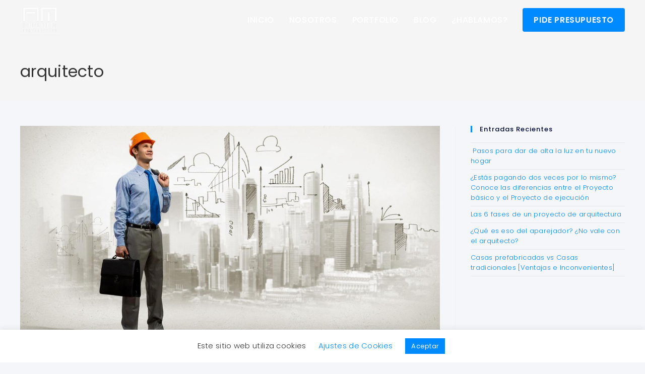

--- FILE ---
content_type: text/css
request_url: https://arturomontilla.com/wp-content/uploads/elementor/css/post-5383.css?ver=1762759908
body_size: 1170
content:
.elementor-5383 .elementor-element.elementor-element-7179c830 > .elementor-container{max-width:1200px;}.elementor-5383 .elementor-element.elementor-element-7179c830{margin-top:150px;margin-bottom:0px;padding:0px 0px 100px 0px;}.elementor-5383 .elementor-element.elementor-element-47704aad:not(.elementor-motion-effects-element-type-background) > .elementor-widget-wrap, .elementor-5383 .elementor-element.elementor-element-47704aad > .elementor-widget-wrap > .elementor-motion-effects-container > .elementor-motion-effects-layer{background-color:#08EAD3;background-image:url("https://arturomontilla.com/wp-content/uploads/2022/01/bgftr.jpeg");background-position:center center;}.elementor-5383 .elementor-element.elementor-element-47704aad > .elementor-element-populated >  .elementor-background-overlay{background-color:transparent;background-image:linear-gradient(40deg, var( --e-global-color-secondary ) 77%, var( --e-global-color-primary ) 89%);opacity:0.95;}.elementor-5383 .elementor-element.elementor-element-47704aad > .elementor-element-populated, .elementor-5383 .elementor-element.elementor-element-47704aad > .elementor-element-populated > .elementor-background-overlay, .elementor-5383 .elementor-element.elementor-element-47704aad > .elementor-background-slideshow{border-radius:0px 0px 0px 0px;}.elementor-5383 .elementor-element.elementor-element-47704aad > .elementor-element-populated{transition:background 0.3s, border 0.3s, border-radius 0.3s, box-shadow 0.3s;margin:0px 0px 0px 0px;--e-column-margin-right:0px;--e-column-margin-left:0px;padding:50px 50px 50px 50px;}.elementor-5383 .elementor-element.elementor-element-47704aad > .elementor-element-populated > .elementor-background-overlay{transition:background 0.3s, border-radius 0.3s, opacity 0.3s;}.elementor-5383 .elementor-element.elementor-element-47704aad{z-index:1;}.elementor-5383 .elementor-element.elementor-element-2de84bdf > .elementor-widget-container{padding:0px 100px 0px 100px;}.elementor-5383 .elementor-element.elementor-element-2de84bdf{text-align:center;}.elementor-5383 .elementor-element.elementor-element-2de84bdf .elementor-heading-title{font-size:45px;font-weight:600;line-height:1.2em;color:#FFFFFF;}.elementor-5383 .elementor-element.elementor-element-793d3983 > .elementor-widget-container{margin:0px 0px -20px 0px;padding:0px 0px 0px 0px;}.elementor-5383 .elementor-element.elementor-element-793d3983{text-align:center;color:#FFFFFF;}.elementor-5383 .elementor-element.elementor-element-25c66a8a .elementor-button{background-color:var( --e-global-color-primary );font-size:16px;font-weight:600;text-transform:uppercase;fill:#FFFFFF;color:#FFFFFF;border-radius:0px 0px 0px 0px;}.elementor-5383 .elementor-element.elementor-element-25c66a8a > .elementor-widget-container{margin:20px 0px 0px 0px;}.elementor-5383 .elementor-element.elementor-element-25c66a8a .elementor-button:hover, .elementor-5383 .elementor-element.elementor-element-25c66a8a .elementor-button:focus{color:#FFFFFF;border-color:#3E4855;}.elementor-5383 .elementor-element.elementor-element-25c66a8a .elementor-button:hover svg, .elementor-5383 .elementor-element.elementor-element-25c66a8a .elementor-button:focus svg{fill:#FFFFFF;}.elementor-5383 .elementor-element.elementor-element-13febe37:not(.elementor-motion-effects-element-type-background), .elementor-5383 .elementor-element.elementor-element-13febe37 > .elementor-motion-effects-container > .elementor-motion-effects-layer{background-color:var( --e-global-color-secondary );}.elementor-5383 .elementor-element.elementor-element-13febe37 > .elementor-container{max-width:1200px;}.elementor-5383 .elementor-element.elementor-element-13febe37{transition:background 0.3s, border 0.3s, border-radius 0.3s, box-shadow 0.3s;margin-top:0px;margin-bottom:0px;padding:30px 0px 30px 0px;}.elementor-5383 .elementor-element.elementor-element-13febe37 > .elementor-background-overlay{transition:background 0.3s, border-radius 0.3s, opacity 0.3s;}.elementor-bc-flex-widget .elementor-5383 .elementor-element.elementor-element-600006b2.elementor-column .elementor-widget-wrap{align-items:center;}.elementor-5383 .elementor-element.elementor-element-600006b2.elementor-column.elementor-element[data-element_type="column"] > .elementor-widget-wrap.elementor-element-populated{align-content:center;align-items:center;}.elementor-5383 .elementor-element.elementor-element-600006b2 > .elementor-element-populated{margin:0px 0px 0px 0px;--e-column-margin-right:0px;--e-column-margin-left:0px;padding:0px 0px 0px 0px;}.elementor-5383 .elementor-element.elementor-element-4938a19a .elementor-heading-title{font-size:15px;color:#FFFFFF;}.elementor-bc-flex-widget .elementor-5383 .elementor-element.elementor-element-11554da9.elementor-column .elementor-widget-wrap{align-items:center;}.elementor-5383 .elementor-element.elementor-element-11554da9.elementor-column.elementor-element[data-element_type="column"] > .elementor-widget-wrap.elementor-element-populated{align-content:center;align-items:center;}.elementor-5383 .elementor-element.elementor-element-11554da9 > .elementor-element-populated{margin:0px 0px 0px 0px;--e-column-margin-right:0px;--e-column-margin-left:0px;padding:0px 0px 0px 0px;}.elementor-5383 .elementor-element.elementor-element-5ed4b95a > .elementor-widget-container{margin:0px 0px -20px 0px;}.elementor-5383 .elementor-element.elementor-element-5ed4b95a{text-align:right;font-size:15px;color:#F7DA66;}.elementor-theme-builder-content-area{height:400px;}.elementor-location-header:before, .elementor-location-footer:before{content:"";display:table;clear:both;}@media(max-width:1024px){.elementor-5383 .elementor-element.elementor-element-7179c830{margin-top:90px;margin-bottom:0px;padding:0px 50px 90px 50px;}.elementor-5383 .elementor-element.elementor-element-47704aad > .elementor-element-populated{margin:0px 0px 0px 0px;--e-column-margin-right:0px;--e-column-margin-left:0px;}.elementor-5383 .elementor-element.elementor-element-2de84bdf > .elementor-widget-container{margin:0px 0px 0px 0px;padding:0px 0px 0px 0px;}.elementor-5383 .elementor-element.elementor-element-2de84bdf{text-align:center;}.elementor-5383 .elementor-element.elementor-element-2de84bdf .elementor-heading-title{font-size:35px;}.elementor-5383 .elementor-element.elementor-element-793d3983{text-align:center;}.elementor-5383 .elementor-element.elementor-element-13febe37{margin-top:0px;margin-bottom:0px;padding:30px 50px 30px 50px;}.elementor-bc-flex-widget .elementor-5383 .elementor-element.elementor-element-11554da9.elementor-column .elementor-widget-wrap{align-items:center;}.elementor-5383 .elementor-element.elementor-element-11554da9.elementor-column.elementor-element[data-element_type="column"] > .elementor-widget-wrap.elementor-element-populated{align-content:center;align-items:center;}.elementor-5383 .elementor-element.elementor-element-5ed4b95a{text-align:right;font-size:11px;}}@media(max-width:767px){.elementor-5383 .elementor-element.elementor-element-7179c830{margin-top:60px;margin-bottom:0px;padding:0px 30px 60px 30px;}.elementor-5383 .elementor-element.elementor-element-47704aad > .elementor-element-populated{margin:0px 0px 0px 0px;--e-column-margin-right:0px;--e-column-margin-left:0px;padding:25px 25px 25px 25px;}.elementor-5383 .elementor-element.elementor-element-2de84bdf > .elementor-widget-container{margin:0px 0px 0px 0px;padding:0px 0px 0px 0px;}.elementor-5383 .elementor-element.elementor-element-2de84bdf{text-align:center;}.elementor-5383 .elementor-element.elementor-element-2de84bdf .elementor-heading-title{font-size:25px;line-height:1.2em;}.elementor-5383 .elementor-element.elementor-element-793d3983 > .elementor-widget-container{padding:0px 0px 0px 0px;}.elementor-5383 .elementor-element.elementor-element-793d3983{text-align:center;}.elementor-5383 .elementor-element.elementor-element-25c66a8a > .elementor-widget-container{margin:0px 0px 0px 0px;}.elementor-5383 .elementor-element.elementor-element-25c66a8a .elementor-button{font-size:15px;line-height:1.2em;}.elementor-5383 .elementor-element.elementor-element-13febe37{padding:30px 30px 30px 30px;}.elementor-5383 .elementor-element.elementor-element-4938a19a{text-align:center;}.elementor-5383 .elementor-element.elementor-element-11554da9 > .elementor-element-populated{margin:10px 0px 0px 0px;--e-column-margin-right:0px;--e-column-margin-left:0px;}.elementor-5383 .elementor-element.elementor-element-5ed4b95a{text-align:center;font-size:11px;}}